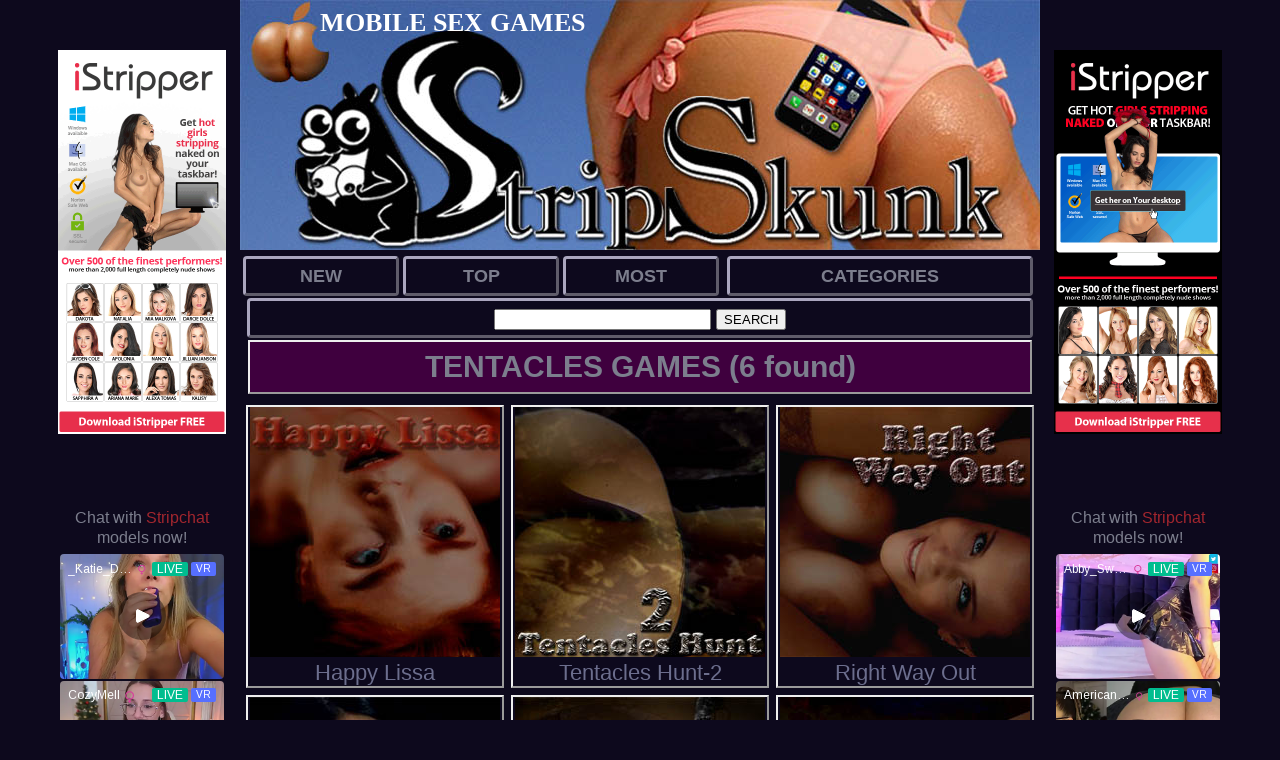

--- FILE ---
content_type: text/html; charset=UTF-8
request_url: https://www.stripskunk.com/iSearch.php?Tag=tentacles
body_size: 1970
content:
<!DOCTYPE html> 
<html lang='en'>
<head> 
<title>StripSkunk - tentacles Mobile Sex Games</title>
 <meta name='keywords' content='tentacles, StripSkunk, game, categories, adult, sex, porn, mobile, smartphone, android, iphone'>
 <meta name='description' content='tentacles mobile sex games at StripSkunk, unusual sex tentacles games, tentacles games for iPhone and android, girls tentacles XXX show games'>
<link rel='canonical' href='https://www.stripskunk.com/iSearch.php?Tag=tentacles' />
<meta name='referrer' content='origin'>
 <meta charset="utf-8">
 <meta name='viewport' content='width=device-width, user-scalable=1' />
 <meta http-equiv="X-UA-Compatible" content="IE=edge,chrome=1">
 <link rel="stylesheet" href="CSSMain.css" type="text/css" >
 <link rel="shortcut icon" href="favicon.ico" />
 <meta name="juicyads-site-verification" content="1dbe3f2ccc0878bb11e822481ce1ef1d">

</head>
<body>
<script type="23b2cc5377d34cdaf16f1287-text/javascript">
  (function(i,s,o,g,r,a,m){i['GoogleAnalyticsObject']=r;i[r]=i[r]||function(){
  (i[r].q=i[r].q||[]).push(arguments)},i[r].l=1*new Date();a=s.createElement(o),
  m=s.getElementsByTagName(o)[0];a.async=1;a.src=g;m.parentNode.insertBefore(a,m)
  })(window,document,'script','https://www.google-analytics.com/analytics.js','ga');

  ga('create', 'UA-83248324-1', 'auto');
  ga('send', 'pageview');

</script>

<a href="http://istri.it/?p=28&s=70981&pp=1&v=0" target="_blank" rel="nofollow" title="iStripper">
<div class="banner-A"></div>
<div class="banner-B"></div>
</a>

<div class="banner-E">
<iframe marginWidth="0" marginHeight="0" frameBorder="no" src="https://creative.rmhfrtnd.com/widgets/v4/Universal?autoplay=onHover&playButton=1&titleTextColor=7C7E8D&thumbsMargin=2&backgroundColor=0D091D&broadcastVR=1&tag=girls%2Fteens%2Cgirls%2Fyoung&userId=9686d30be5ee32fbdb5e6c117e67bd8e54760856ce41c4b82841fe0d739a6d03&campaignId=skunk"></iframe>
</div>

<div class="banner-F">
<iframe marginWidth="0" marginHeight="0" frameBorder="no" src="https://creative.rmhfrtnd.com/widgets/v4/Universal?autoplay=onHover&playButton=1&titleTextColor=7C7E8D&thumbsMargin=2&backgroundColor=0D091D&broadcastVR=1&tag=girls%2Finteractive-toys%2Cgirls%2Ffuck-machine%2Cgirls%2Fvideo-games&userId=9686d30be5ee32fbdb5e6c117e67bd8e54760856ce41c4b82841fe0d739a6d03&campaignId=skunk"></iframe>
</div>


<center>
<div id="WholePage">

<div id="header" align="center">
 <div id="headerimg" align="center">
  <a href='/' target='_top'>
   <img src="images/bikiniMob9.jpg" border="0" />
  </a>
 </div>
 <h3 id="headerban" align="center">
   MOBILE SEX GAMES
 </h3>
</div>

<div id="menuMain" width='100%' align="center">
 <table width='100%' border='0' cellpadding='0'>
   <tr>
     <td align="center" valign='middle' width="20%" height="34">
     <a href="/">
     <div id="mNew" class="menuItems">
      NEW
     </div>
     </a>
    </td>
   <td align="center" valign='middle' width="20%" height="34">
     <a href="topRated.php">
     <div id="mTop" class="menuItems">
      TOP
     </div>
     </a>
    </td>
   <td align="center" valign='middle' width="20%" height="34">
    <a href="mostPopular.php">
    <div id="mPop" class="menuItems">
      MOST
     </div>
    </a>
    </td>
   <td align="center" valign='middle' width="40%" height="34">
    <a href="categories.php">
    <div id="mcats" class="menuItems">
      CATEGORIES
     </div>
    </a>
    </td>
  </tr>
  <tr>
    <td align="center" valign='middle' width="100%"  height="34" colspan='4'>
     <div id="msearch" class="menuItems" style="width:98%;  line-height:34px;" align="right">
     <form method="get" action="iSearch.php" style="display:inline" align="right" >
         <input type="text" size="25" name="Tag" />
         <input type="submit" value="SEARCH" />
    </form>
    </div>
   </td>
  </tr>
 </table>
</div>




<script language='javascript' type="23b2cc5377d34cdaf16f1287-text/javascript"> 
<!-- 
var deviceComp = 0; 
//--> 
</script> 
<!-- ===========GAMES  CATEGORY    ================= -->
<div align='center' style='width:98%;'>
 <h1 align='center'style='height:50px; font-weight:bold; font-size:30px; line-height:50px; border-style:outset; border-width:2px; background-color:#3F003E'>
TENTACLES GAMES  (6 found)
   </h1>
 </div >
<div id='gmslist' style='top:352px;'>
 <div >
  <table id='gamesTable' width='100%' cellspacing='5'>
  <tr>
<tr>
 <td id='gm_0' width='33.3%'>
 <div class='thumbbox' align='center'>
 <a href='gamePage.php?GameUrl=Happy Lissa' target='_top'>
 <img src='images/HappyLissa_250.jpg' alt='Happy Lissa adult game' title='Happy Lissa adult game' border='0'> 
 <div class='gamename'> 
Happy Lissa </div> </a> </div> 
  </td>
 <td id='gm_1' width='33.3%'>
 <div class='thumbbox' align='center'>
 <a href='gamePage.php?GameUrl=Tentacles Hunt-2' target='_top'>
 <img src='images/TentaclesHunt2_250.jpg' alt='Tentacles Hunt-2 adult game' title='Tentacles Hunt-2 strip game' border='0'> 
 <div class='gamename'> 
Tentacles Hunt-2 </div> </a> </div> 
  </td>
 <td id='gm_2' width='33.3%'>
 <div class='thumbbox' align='center'>
 <a href='gamePage.php?GameUrl=Right Way Out' target='_top'>
 <img src='images/RightWayOut_250.jpg' alt='Right Way Out adult game' title='Right Way Out adult game' border='0'> 
 <div class='gamename'> 
Right Way Out </div> </a> </div> 
  </td>
 </tr>
<tr>
 <td id='gm_3' width='33.3%'>
 <div class='thumbbox' align='center'>
 <a href='gamePage.php?GameUrl=Snaky Pussies' target='_top'>
 <img src='images/SnakyPussies_250.jpg' alt='Snaky Pussies adult game' title='Snaky Pussies strip game' border='0'> 
 <div class='gamename'> 
Snaky Pussies </div> </a> </div> 
  </td>
 <td id='gm_4' width='33.3%'>
 <div class='thumbbox' align='center'>
 <a href='gamePage.php?GameUrl=Tentacles Maze' target='_top'>
 <img src='images/TentaclesMaze_250.jpg' alt='Tentacles Maze adult game' title='Tentacles Maze adult game' border='0'> 
 <div class='gamename'> 
Tentacles Maze </div> </a> </div> 
  </td>
 <td id='gm_5' width='33.3%'>
 <div class='thumbbox' align='center'>
 <a href='gamePage.php?GameUrl=Tentacles Hunt' target='_top'>
 <img src='images/TentaclesHunt_250.jpg' alt='Tentacles Hunt adult game' title='Tentacles Hunt strip game' border='0'> 
 <div class='gamename'> 
Tentacles Hunt </div> </a> </div> 
  </td>
 </tr>
  </tr>
  </table>
 </div>
</div>
 <br> <div align='center' style='width:150px;' align='center'>
  <span  class='footerc'> <a href='/'>&nbsp; MAIN PAGE &nbsp;</a></span>
<br>  <div style='font-size:100%'>&copy; Copyright 2016-2026  </div>
 </div>
</div>
<script src="/cdn-cgi/scripts/7d0fa10a/cloudflare-static/rocket-loader.min.js" data-cf-settings="23b2cc5377d34cdaf16f1287-|49" defer></script></body>  
</html>  


--- FILE ---
content_type: text/css
request_url: https://www.stripskunk.com/CSSMain.css
body_size: 2260
content:
root {
    display: block;
}
h1{margin:0px;padding:0px;
  }
h2{margin:0px;padding:0px;
  }
h3{margin:0px;padding:0px;
  }
a,div,ul,li,img{border:0px;margin:0px;padding:0px;}

a:link {
	color:#6C6E8D;
	text-decoration: none;
	outline: none;
	cursor:pointer;
}
a:visited {
	color:#777A83;
	text-decoration: none;
	outline: none;
	cursor:pointer;
}
a:active  {
	color:#797BC6;
	text-decoration: none;
	outline: none;
	cursor:pointer;
}
img {max-width: 100%; }
ul  {list-style-type: none;}
body{border:0;margin:0;padding:0;position:relative;
	 color:#7C7E8D;
     background-color:#0D091D;
     font-size:13px;
     font-family:Arial,sans-serif;
    }
#WholePage{position:relative;
           width:100%;
           max-width:800px;
}
#header { margin-bottom: 1px;
        background-color: #0D091D;
        text-align:center;
}
#headerban {position:absolute;
        z-index:1;
        left:80px;
        top:8px;
        font-size:26px;
        color:#FFFFFF;
        font-family:'Times New Roman';
        font-weight:bold;
}
#headerimg {width:100%;
}
#menuMain{padding:0px;
        font-size:18px;
        font-family:Arial;
        font-weight:bold;
}
.menuItems{width:95%;
           height:34px;
           border-style:outset;
           border-color:#AAA6BE;
           border-width:3px;
           border-radius:4px;
           text-align:center;
           line-height:34px;
           font-size:18px;
           font-weight:bold;
           color:#7C7E8D;
           background-color:#0D091D;
}
#gmslist {width:100%;
        max-width:800px;
        padding:0px;
        margin:0px;
}
.pages{ width:85%;
	    background-color: #FEDDDD;
	    border: 4px #9A98AA outset;
        font-weight:bold;
        font-size:40px;
        line-height:60px;
        -webkit-border-radius:5px;
        -moz-border-radius:5px;
        border-radius:5px;
}
#paragrf{width:100%;
         font-size:100%;
         font-family:Arial;
         color:#555868;
}

#crselDiv{width:100%;
       position:relative;
       overflow: hidden;
}
#crsl {//left:0px;
       width:98%;
       height:256px;
}
.crslCells {position:absolute;
       z-index:2;
       top:0px;
       width:25%;
       height:252px;
       max-width:254px;
       max-height:254px;
        border-style:solid;
        border-color:#DDDDDD;
        border-width:1px;
        padding:2px;
        margin:2px;
        cursor:pointer;
}

.thumbbox{background-color:#0D091D; border-style:outset; border-width:2px; max-width:260px;}
.thumbbox .gamename{width:100%; white-space: nowrap; overflow:hidden; font-size:100%; text-align:center; text-overflow: ellipsis;}
.thumbbox .modelname{width:100%; white-space: nowrap; overflow:hidden; font-size:100%; text-align:center; text-overflow: ellipsis;}
.mdlsLnk {color:#CCCFE7;
	     text-decoration: underline;
	     cursor:pointer;}

#gmpage {position:relative;
         width:100%;
         max-width:800px;
}

@media screen and (max-width: 800px)  {
   .thumbbox .gamename{width:90%; max-width:110px; white-space: nowrap; overflow:hidden; font-size:100%; text-align:center; text-overflow: ellipsis;}
   .thumbbox .modelname{display:none; }
   .pages{font-size:140%; }
   #menuMain{padding:0px;
             font-size:100%;
            }
   .menuItems{width:90%;
              height:34px;
             }
   #gmpage {position:relative;
            width:100%;
           }
   #crsl {height:120px;
}
   .crslCells{height:120px;
   }
}
@media screen and (min-width : 801px) and (max-width: 1200px) {
    .thumbbox .gamename{width:100%; max-width:240px; font-size:22px; white-space: nowrap; overflow:hidden; text-align:center; text-overflow: ellipsis;}
    #crsl {height:256px;
       max-height:256px;
    }
}
@media screen and (min-width : 1201px){
    .thumbbox .gamename{width:100%; max-width:240px; font-size:22px; white-space: nowrap; overflow:hidden; text-align:center; text-overflow: ellipsis;}
    #crsl {height:256px;
       max-height:256px;
    }
}


#siteTitle {width:100%;
         height:20px;
         color:#9999AA;
         font-size:140%;
         font-family:Arial;
         font-weight:bold;
         line-height:18px;
         text-decoration:none;
         padding-top:4px;
         border-style:outset;
         border-width:2px;
         border-radius: 8px;
         background-color:#100E1B;
}

#bgthmb {width:100%;
         border-style:outset;
         border-width:3px;
}
#gameName{ width:98%;
         font-size:200%;
         font-family:Arial;
         font-weight:bold;
         text-decoration:none;
         color:#EEEEEE;
         background-color:#3E3A4F;
         border-style:outset;
         border-width:2px;
         padding:4px;
}
#votes2  {width:100%;
         height:40px;
}
#playd2  { width:100%;
         //height:40px;
         font-size:16px;
         padding-top:10px;
}
#plybtnfld {width:100%;
}
#plybtnbord {width:100%;
         height:65px;
         border-style:ridge;
         border-width:4px;
         -webkit-border-radius: 8px;
         -moz-border-radius: 8px;
         border-radius: 8px;
         margin:6px;
}
#plybtn {position:relative;
	     width:95%;
         height:57px;
         border-style:outset;
         border-width:4px;
         -webkit-border-radius: 5px;
         -moz-border-radius: 5px;
         border-radius: 5px;
         background-color:#585579;
         margin:0px;
         color:#E1E0E5;
         font-size:140%;
         font-family:Arial;
         font-weight:bold;
         line-height:57px;
         text-decoration:none;
}
#plybtnQbrd{width:100%;
         max-width:252px;
         //height:65px;
         border-style:ridge;
         border-width:4px;
         margin:5px;
         -webkit-border-radius: 8px;
         -moz-border-radius: 8px;
         border-radius: 8px;
         margin:6px;
}
#plybtnQ{position:relative;
	     width:96%;
	     max-width:250px;
         height:96%;
         max-height:250px;
         border-style:outset;
         border-width:4px;
         border-color:#EEEEEE;
         -webkit-border-radius: 5px;
         -moz-border-radius: 5px;
         border-radius: 5px;
         background-color:#585579;
         margin:0px;
         cursor:pointer;
}
#plybtnQ:visited {
	     border-color:#EEEEEE;
}
#plyTXT{position:absolute;
        z-index:2;
        left:0px;
        top:0px;
        width:100%;
        height:100%;
        color:#FFFFFF;
        font-size:400%;
         font-family:Arial;
         font-weight:bolder;
         line-height:200px;
         text-decoration:none;
         text-shadow:black 5px 5px 2px;
}
#plybtnbrdWd {
	     width:80%;
	     max-width:258px;
         height:30px;
         border-style:ridge;
         border-width:4px;
         margin:5px;
         -webkit-border-radius: 8px;
         -moz-border-radius: 8px;
         border-radius: 8px;
         margin:6px;
}
#plybtnWd { width:95%;
         max-width:250px;
         height:22px;
         border-style:outset;
         border-width:4px;
         -webkit-border-radius: 5px;
         -moz-border-radius: 5px;
         border-radius: 5px;
         background-color:#585579;
         margin:0px;
         color:#E1E0E5;
         font-size:100%;
         font-family:Arial;
         font-weight:bold;
         line-height:22px;
         white-space: nowrap;
         overflow:hidden;
         text-overflow: ellipsis;
         text-decoration:none;
}
#iTurn  {width:90%;
         height:80px;
         margin:0px;
}
#dscrfld { width:90%;
         padding:6px;
}
.descr { font-weight:bold;
         font-size:140%;
         padding:10px;
         padding-bottom:6px;
}
.descrtxt {font-size:120%;
         font-family:Arial;
         font-weight:normal;
}
#similar{
         width:100%;
         border-style:solid;
         border-width:2px;
         -webkit-border-radius: 5px;
         -moz-border-radius: 5px;
         border-radius: 5px;
}
#tagsfld{ width:95%;
}
#modlsfld{width:95%;
}
.tgs2    {font-weight:normal;
         font-size:100%;
         line-height:26px;//40px;
         cursor:pointer;
}
#adsrt {width:100%;
         border-style:solid;
         border-width:1px;
}
.simtmb { width:95%;
         height:140px;
         border-style:solid;
         border-width:1px;
}
.textcut{overflow:hidden;
         font-size:110%;

}
#safarInfo{position:absolute;
          z-index:14;
     top:10px;
     left:50px;
     width:650px;
     height:40px;
     background-color:#FFDDDD;
     background-color: rgba(255,200,200,0.9);
     border-style:outset;
     border-width:2px;
     -webkit-border-radius:5px;
     -moz-border-radius:5px;
     border-radius:5px;
     font-weight:bold;
     font-size:90%;
     color:#550000;
     line-height:34px;
     visibility:hidden;
}
.footerc{font-size:16px;
         width:150px;
         font-size:140%;
         font-weight:bold;
         border-style:outset;
         border-width:2px;
         border-color:#9D99B0;
         -webkit-border-radius: 5px;
         -moz-border-radius: 5px;
         border-radius: 5px;
}
@media screen and (max-width: 800px)  {

}
@media screen and (min-width : 801px) and (max-width: 1200px) {
	 #plybtnQbrd{width:252px; height:252px;}
     .tgs2 {font-size:16px;}
     .simtmb {height:170px;}
}
@media screen and (min-width : 1201px){
	 #plybtnQbrd{width:252px; height:252px;}
     .tgs2 {font-size:16px;}
     .simtmb {height:170px;}
}

@media only screen and (min-width: 1525px) {
.banner-A{
    	position: absolute;
	overflow:hidden;
    	top: 50px;
    	right: 50%;
 	margin-right: -750px;
	z-index: 2;
	width:336px;
        height:768px;
	background-image: url('https://stripskunk.com/images/istripper-A.gif');
}


.banner-B{
    	position: absolute;
	overflow:hidden;
    	top: 50px;
    	left: 50%;
    	margin-left: -750px;
	z-index: 2;
	width:336px;
        height:768px;
	background-image: url('https://stripskunk.com/images/istripper-B.gif');
}

.banner-C{
    	position: absolute;
	overflow:hidden;
    	top: 1500px;
    	left: 50%;
    	margin-left: -750px;
	z-index: 2;
	width:336px;
        height:1200px;
}

.banner-C iframe{
	display:block;
	width:336px;
        height:1200px;
}

.banner-D{
    	position: absolute;
	overflow:hidden;
    	top: 900px;
    	right: 50%;
 	margin-right: -750px;
	z-index: 2;
	width:336px;
        height:1800px;
}

.banner-D iframe{
	display:block;
	width:336px;
        height:1800px;
}


.banner-E{
    	position: absolute;
	overflow:hidden;
    	top: 900px;
    	left: 50%;
    	margin-left: -750px;
	z-index: 2;
	width:336px;
        height:1000px;
}

.banner-E iframe{
	display:block;
	width:336px;
        height:1000px;
}

.banner-F{
    	position: absolute;
	overflow:hidden;
    	top: 900px;
    	right: 50%;
 	margin-right: -750px;
	z-index: 2;
	width:336px;
        height:1000px;
}

.banner-F iframe{
	display:block;
	width:336px;
        height:1000px;
}



.bstFrnds{
    	position: absolute;
	overflow:hidden;
    	top: 800px;
    	left: 50%;
    	margin-left: -750px;
	z-index: 2;
	font-size:34px;
}

.social{
    	position: absolute;
	overflow:hidden;
    	top: 850px;
    	right: 50%;
 	margin-right: -650px;
	z-index: 2;
}


}

@media only screen and (min-width:1199px) and (max-width: 1524px)  {
.banner-A{
    	position: absolute;
	display: block;
    	top: 50px;
    	right: 50%;
 	margin-right: -582px;
	z-index: 2;
	width:168px;
        height:384px;
	background-size: 168px 384px;
	background-image: url('https://stripskunk.com/images/istripper-A.gif');
}


.banner-B{
    	position: absolute;
	display: block;
    	top: 50px;
    	left: 50%;
	margin-left: -582px;
	z-index: 2;
	width:168px;
        height:384px;
	background-size: 168px 384px;
	background-image: url('https://stripskunk.com/images/istripper-B.gif');
}

.banner-C{
    	position: absolute;
	overflow:hidden;
    	top: 750px;
    	left: 50%;
	margin-left: -582px;
	z-index: 2;
	width:168px;
        height:1800px;
}

.banner-C iframe{
	display:block;
	width:168px;
        height:1800px;
}

.banner-D{
    	position: absolute;
	display: block;
    	top: 500px;
    	right: 50%;
 	margin-right: -582px;
	z-index: 2;
	width:168px;
        height:2200px;
}

.banner-D iframe{
	display:block;
	width:168px;
        height:2200px;
}

.banner-E{
    	position: absolute;
	overflow:hidden;
    	top: 500px;
    	left: 50%;
	margin-left: -582px;
	z-index: 2;
	width:168px;
        height:1700px;
}

.banner-E iframe{
	display:block;
	width:168px;
        height:1700px;
}

.banner-F{
    	position: absolute;
	display: block;
    	top: 500px;
    	right: 50%;
 	margin-right: -582px;
	z-index: 2;
	width:168px;
        height:1700px;
}

.banner-F iframe{
	display:block;
	width:168px;
        height:1700px;
}





.bstFrnds{
    	position: absolute;
	overflow:hidden;
    	top: 400px;
    	left: 50%;
    	margin-left: -582px;
	z-index: 2;
	font-size:16px;
}

.social{
    	position: absolute;
	overflow:hidden;
    	top: 460px;
   	right: 50%;
 	margin-right: -600px;
	z-index: 2;
}

}

@media only screen and (max-width: 1198px)  {
.bstFrnds{
    	display:none;
}
.social{
    	display:none;
}
.banner-C{
    	display:none;
}
.banner-D{
    	display:none;
}
.banner-E{
    	display:none;
}
.banner-F{
    	display:none;
}


}




@media only screen and (min-width: 1139px)  {
.wrapper-mobile{
    	display:none;
}
}



@media only screen and (max-width: 850px) {

#btftopbar {
height:50px;
width:auto;
background: #000000 url('..');
background-repeat:repeat-x;
text-align:right;
vertical-align:middle;
padding-top:10px;
}
#adsground {
margin:0 auto;
width: 750px;
background:#fff;
border-bottom:2px #FFFFFF solid;
border-right:2px #FFFFFF solid;
border-left:2px #FFFFFF solid;
text-align:center;
padding:4px;
}

#headlineatas {
opacity:1.0;
height:auto;
width:auto;
position:fixed;
bottom:0px;
right:25px;
border-bottom:1px #FFFFFF solid;
color:#000000;
padding:0px;
z-index:1001;
font-size:12px;}

#close {
color:#fff;font-size:30px;font-weight:bold;text-shadow:black 0.1em 0.1em 0.1em;float:right;padding-top:5px;padding-right:10px;}

}


@media only screen and (min-width: 851px) {

#btftopbar {
height:20px;
width:auto;
background: #000000 url('..');
background-repeat:repeat-x;
text-align:right;
padding-top:4px;
}
#adsground {
margin:0 auto;
width: 375px;
background:#fff;
border-bottom:2px #FFFFFF solid;
border-right:2px #FFFFFF solid;
border-left:2px #FFFFFF solid;
text-align:center;
padding:4px;
}

#headlineatas {
opacity:1.0;
height:auto;
width:auto;
position:fixed;
bottom:0px;
right:100px;
border-bottom:1px #FFFFFF solid;
color:#000000;
padding:0px;
z-index:1001;
font-size:12px;}

#close {
color:#fff;font-size:12px;font-weight:bold;text-shadow:black 0.1em 0.1em 0.1em;float:right;padding-top:0px;padding-right:10px;}

}





--- FILE ---
content_type: text/plain
request_url: https://www.google-analytics.com/j/collect?v=1&_v=j102&a=695148365&t=pageview&_s=1&dl=https%3A%2F%2Fwww.stripskunk.com%2FiSearch.php%3FTag%3Dtentacles&ul=en-us%40posix&dt=StripSkunk%20-%20tentacles%20Mobile%20Sex%20Games&sr=1280x720&vp=1280x720&_u=IEBAAEABAAAAACAAI~&jid=301268993&gjid=641859645&cid=1071366114.1768837557&tid=UA-83248324-1&_gid=809228078.1768837557&_r=1&_slc=1&z=2134869202
body_size: -450
content:
2,cG-4811F0JP0M